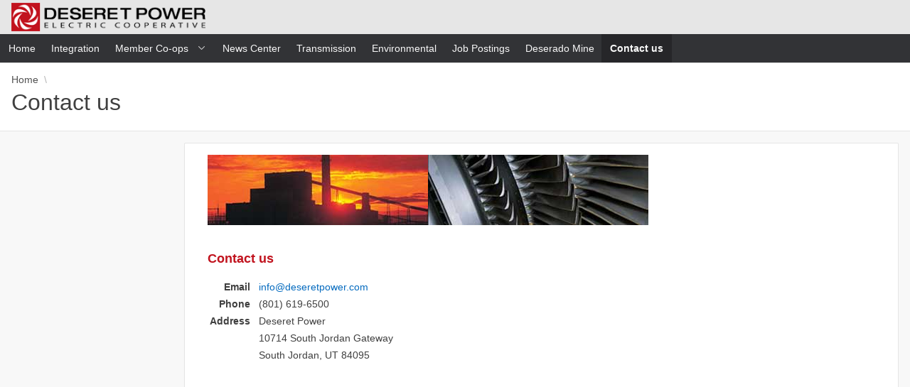

--- FILE ---
content_type: text/html;charset=UTF-8
request_url: https://apps.deseretpower.com/apex/f?p=400:90:14455436721627:::::
body_size: 12692
content:
<!DOCTYPE html>
<html class="no-js  page-90 app-400" lang="en" >
<head>
  <meta http-equiv="x-ua-compatible" content="IE=edge" />
  <meta charset="utf-8">
  <title>Contact us</title>
  <link rel="stylesheet" href="/i/app_ui/css/Core.min.css?v=20.1.0.00.13" type="text/css" />
<link rel="stylesheet" href="/i/app_ui/css/Theme-Standard.min.css?v=20.1.0.00.13" type="text/css" />
<link rel="stylesheet" href="/i/libraries/jquery-ui/1.12.1/jquery-ui-apex.min.css?v=20.1.0.00.13" type="text/css" />

  <link rel="stylesheet" href="/i/libraries/font-apex/2.1/css/font-apex.min.css?v=20.1.0.00.13" type="text/css" />
<link rel="stylesheet" href="/i/themes/theme_42/1.2/css/Core.min.css?v=20.1.0.00.13" type="text/css" />

  
  <link rel="stylesheet" href="/i/themes/theme_42/1.2/css/Vita-Dark.min.css?v=20.1.0.00.13" type="text/css" />

  <link rel="stylesheet" href="ext_apex/r/400/files/static/v3/app-icon.css?version=%C2%A9%20Copyright%202019%20Deseret%20Power.%20All%20rights%20reserved" type="text/css" />

    
  <link rel="shortcut icon" href="ext_apex/r/files/static/v74/deseret.ico">
<link rel="apple-touch-icon" href="WORKSPACE_IMAGES#deseret180.png">
<link rel="icon" type="image/png" href="WORKSPACE_IMAGES#deseret180.png">
  
<meta http-equiv="Content-Type" content="text/html; charset=utf-8" />

  <meta name="viewport" content="width=device-width, initial-scale=1.0"/>
</head>
<body class="t-PageBody t-PageBody--hideLeft t-PageBody--hideActions no-anim   apex-top-nav apex-icons-fontapex apex-theme-vita-dark"   id="t_PageBody">
<form action="wwv_flow.accept" method="post" name="wwv_flow" id="wwvFlowForm" data-oj-binding-provider="none" novalidate  autocomplete="off">
<input type="hidden" name="p_flow_id" value="400" id="pFlowId" /><input type="hidden" name="p_flow_step_id" value="90" id="pFlowStepId" /><input type="hidden" name="p_instance" value="4051755021320" id="pInstance" /><input type="hidden" name="p_page_submission_id" value="332908171167251011335036744581027618567" id="pPageSubmissionId" /><input type="hidden" name="p_request" value="" id="pRequest" /><input type="hidden" name="p_reload_on_submit" value="S" id="pReloadOnSubmit" /><input type="hidden" value="332908171167251011335036744581027618567" id="pSalt" />
<header class="t-Header" id="t_Header">
  
  <div class="t-Header-branding" role="banner">
    <div class="t-Header-controls">
      <button class="t-Button t-Button--icon t-Button--header t-Button--headerTree" aria-label="Expand / Collapse Navigation" title="Expand / Collapse Navigation" id="t_Button_navControl" type="button"><span class="t-Icon fa fa-bars" aria-hidden="true"></span></button>
    </div>
    <div class="t-Header-logo">
      <a href="f?p=400:1:4051755021320:::::" class="t-Header-logo-link"><img src="ext_apex/r/files/static/v74/org_85.png" class="apex-logo-img" /></a>
    </div>
  </div>
  <div class="t-Header-nav">
    <div class="t-Header-nav-list js-tabLike js-tabLike" id="90_menubar"><ul style="display:none"><li data-id="" data-disabled="" data-hide="" data-shortcut="" data-icon="fa&#x20;fa-home"><a href="f?p=400:1:4051755021320:::::" title="">Home</a></li><li data-id="" data-disabled="" data-hide="" data-shortcut="" data-icon=""><a href="f?p=400:11:4051755021320:::::" title="">Integration</a></li><li data-id="" data-disabled="" data-hide="" data-shortcut="" data-icon=""><a href="f?p=400:12:4051755021320:::::" title="">Member Co-ops</a><ul><li data-id="" data-disabled="" data-hide="" data-shortcut="" data-icon=""><a href="f?p=400:13:4051755021320:::::" title="">Bridger Valley Electric</a></li><li data-id="" data-disabled="" data-hide="" data-shortcut="" data-icon=""><a href="f?p=400:14:4051755021320:::::" title="">Dixie Power</a></li><li data-id="" data-disabled="" data-hide="" data-shortcut="" data-icon=""><a href="f?p=400:16:4051755021320:::::" title="">Garkane Energy</a></li><li data-id="" data-disabled="" data-hide="" data-shortcut="" data-icon=""><a href="f?p=400:17:4051755021320:::::" title="">Moon Lake Electric</a></li><li data-id="" data-disabled="" data-hide="" data-shortcut="" data-icon=""><a href="f?p=400:18:4051755021320:::::" title="">Mt. Wheeler Power</a></li></ul></li><li data-id="" data-disabled="" data-hide="" data-shortcut="" data-icon=""><a href="f?p=400:20:4051755021320:::::" title="">News Center</a></li><li data-id="" data-disabled="" data-hide="" data-shortcut="" data-icon=""><a href="f?p=400:30:4051755021320:::::" title="">Transmission</a></li><li data-id="" data-disabled="" data-hide="" data-shortcut="" data-icon=""><a href="f?p=400:40:4051755021320:::::" title="">Environmental</a></li><li data-id="" data-disabled="" data-hide="" data-shortcut="" data-icon=""><a href="f?p=400:2:4051755021320:::::" title="">Job Postings</a></li><li data-id="" data-disabled="" data-hide="" data-shortcut="" data-icon=""><a href="https:\\apps.deseretpower.com\apex\f?p=405:1" title="">Deserado Mine</a></li><li data-current="true" data-id="" data-disabled="" data-hide="" data-shortcut="" data-icon=""><a href="f?p=400:90:4051755021320:::::" title="">Contact us</a></li></ul></div>
    
  </div>
</header>
    <div class="t-Body">
  
  <div class="t-Body-main">
      <div class="t-Body-title" id="t_Body_title">
        <div id="R7149032492832851"  class="t-BreadcrumbRegion t-BreadcrumbRegion--showBreadcrumb t-BreadcrumbRegion--useBreadcrumbTitle"> 
  <div class="t-BreadcrumbRegion-body">
    <div class="t-BreadcrumbRegion-breadcrumb">
      <ul class="t-Breadcrumb "><li class="t-Breadcrumb-item"><a href="f?p=400:1:4051755021320:::::" class="t-Breadcrumb-label">Home</a></li><li class="t-Breadcrumb-item is-active"><h1 class="t-Breadcrumb-label">Contact us</h1></li></ul>
    </div>
    <div class="t-BreadcrumbRegion-title">
      <h1 class="t-BreadcrumbRegion-titleText">Breadcrumb</h1>
    </div>
  </div>
  <div class="t-BreadcrumbRegion-buttons"></div>
</div>
      </div>
      <div class="t-Body-content" id="t_Body_content">
        <span id="APEX_SUCCESS_MESSAGE" data-template-id="7089467413096928_S" class="apex-page-success u-hidden"></span><span id="APEX_ERROR_MESSAGE" data-template-id="7089467413096928_E" class="apex-page-error u-hidden"></span>
        <div class="t-Body-contentInner" role="main">
          <div class="container">
<div class="row">
<div class="col col-2 " >
<span class="apex-grid-nbsp">&nbsp;</span>
</div><div class="col col-10 apex-col-auto" >
<div class="t-Region t-Region--removeHeader t-Region--scrollBody margin-left-lg" id="R27702231293038717" >
 <div class="t-Region-header">
  <div class="t-Region-headerItems t-Region-headerItems--title">
    <span class="t-Region-headerIcon"><span class="t-Icon " aria-hidden="true"></span></span>
    <h2 class="t-Region-title" id="R27702231293038717_heading">Contact us</h2>
  </div>
  <div class="t-Region-headerItems t-Region-headerItems--buttons"><span class="js-maximizeButtonContainer"></span></div>
 </div>
 <div class="t-Region-bodyWrap">
   <div class="t-Region-buttons t-Region-buttons--top">
    <div class="t-Region-buttons-left"></div>
    <div class="t-Region-buttons-right"></div>
   </div>
   <div class="t-Region-body">
     
     <div class="container">
<div class="row">
<div class="col col-12 apex-col-auto" >
<div class="t-Region t-Region--removeHeader t-Region--noBorder t-Region--scrollBody" id="R27702917558038723" >
 <div class="t-Region-header">
  <div class="t-Region-headerItems t-Region-headerItems--title">
    <span class="t-Region-headerIcon"><span class="t-Icon " aria-hidden="true"></span></span>
    <h2 class="t-Region-title" id="R27702917558038723_heading">Images</h2>
  </div>
  <div class="t-Region-headerItems t-Region-headerItems--buttons"><span class="js-maximizeButtonContainer"></span></div>
 </div>
 <div class="t-Region-bodyWrap">
   <div class="t-Region-buttons t-Region-buttons--top">
    <div class="t-Region-buttons-left"></div>
    <div class="t-Region-buttons-right"></div>
   </div>
   <div class="t-Region-body">
     <table border="0" cellpadding="0" cellspacing="0" width="620" valign="top">
    <tr>
        <td width="310" align="left"><img src="ext_apex/r/files/static/v74/bonanza_sunset.jpg" height="99" width="310"/></td>
        <td width="310" align="right"><img src="ext_apex/r/files/static/v74/bonanza_rotor.jpg" height="99" width="310"/></td>
    </tr>
</table>
     
   </div>
   <div class="t-Region-buttons t-Region-buttons--bottom">
    <div class="t-Region-buttons-left"></div>
    <div class="t-Region-buttons-right"></div>
   </div>
 </div>
</div>

</div>
</div><div class="row">
<div class="col col-12 apex-col-auto" >
<div class="t-Region t-Region--removeHeader t-Region--noBorder t-Region--scrollBody" id="R27702441459038719" >
 <div class="t-Region-header">
  <div class="t-Region-headerItems t-Region-headerItems--title">
    <span class="t-Region-headerIcon"><span class="t-Icon " aria-hidden="true"></span></span>
    <h2 class="t-Region-title" id="R27702441459038719_heading">Content</h2>
  </div>
  <div class="t-Region-headerItems t-Region-headerItems--buttons"><span class="js-maximizeButtonContainer"></span></div>
 </div>
 <div class="t-Region-bodyWrap">
   <div class="t-Region-buttons t-Region-buttons--top">
    <div class="t-Region-buttons-left"></div>
    <div class="t-Region-buttons-right"></div>
   </div>
   <div class="t-Region-body">
     <p><span style="font-size:18px; color:#C1131E; font-weight:bold">Contact us</span></p>

<table>
    <tr>
        <th align="right">Email</th>
        <th>&nbsp;</th>
        <td><a href="mailto:info@deseretpower.com">info@deseretpower.com</a></td>
    </tr>
    <tr>
        <th align="right">Phone</th>
        <td>&nbsp;</td>
        <td>(801) 619-6500</td>
    </tr>
    <tr>
        <th align="right">Address</th>
        <td>&nbsp;</td>
        <td>Deseret Power</td>
    </tr>
    <tr>
        <th align="right">&nbsp;</th>
        <td>&nbsp;</td>
        <td>10714 South Jordan Gateway</td>
    </tr>
    <tr>
        <th align="right">&nbsp;</th>
        <td>&nbsp;</td>
        <td>South Jordan, UT 84095</td>
    </tr>
</table>
     
   </div>
   <div class="t-Region-buttons t-Region-buttons--bottom">
    <div class="t-Region-buttons-left"></div>
    <div class="t-Region-buttons-right"></div>
   </div>
 </div>
</div>

</div>
</div>
</div>
   </div>
   <div class="t-Region-buttons t-Region-buttons--bottom">
    <div class="t-Region-buttons-left"></div>
    <div class="t-Region-buttons-right"></div>
   </div>
 </div>
</div>

</div>
</div>
</div>
        </div>
        <footer class="t-Footer" role="contentinfo">
          <div class="t-Footer-body">
            <div class="t-Footer-content"></div>
            <div class="t-Footer-apex">
              <div class="t-Footer-version">© Copyright 2019 Deseret Power. All rights reserved</div>  
              <div class="t-Footer-customize"></div>
              
            </div>
          </div>
          <div class="t-Footer-top">
            <a href="#top" class="t-Footer-topButton" id="t_Footer_topButton"><span class="a-Icon icon-up-chevron"></span></a>
          </div>
        </footer>
      </div>
  </div>
</div>
<div class="t-Body-inlineDialogs">
  
</div><input type="hidden" id="pPageFormRegionChecksums" value="&#x5B;&#x5D;">
<input type="hidden" id="pPageItemsRowVersion" value="" /><input type="hidden" id="pPageItemsProtected" value="uoVC2-MIaOF70SGJ9cCixg" /></form>


<script>
var apex_img_dir = "/i/", htmldb_Img_Dir = apex_img_dir;
</script>
<script src="/i/libraries/apex/minified/desktop_all.min.js?v=20.1.0.00.13"></script>
<script src="wwv_flow.js_messages?p_app_id=400&p_lang=en&p_version=20.1.0.00.13-5999733073207"></script>


<script src="/i/libraries/apex/minified/widget.stickyWidget.min.js?v=20.1.0.00.13"></script>
<script src="/i/themes/theme_42/1.2/js/theme42.min.js?v=20.1.0.00.13"></script>



  




<script type="text/javascript">
apex.jQuery( function() {
apex.page.init( this, function() {
apex.jQuery.when.apply( apex.jQuery, apex.page.loadingDeferreds ).done(function() {
try {
(function(){var e = apex.jQuery("#90_menubar", apex.gPageContext$);
if (e.hasClass("js-addActions")) {
  if ( apex.actions ) {
    apex.actions.addFromMarkup( e );
  } else {
    apex.debug.warn("Include actions.js to support menu shortcuts");
  }
}
e.menu({
  behaveLikeTabs: e.hasClass("js-tabLike"),
  menubarShowSubMenuIcon: e.hasClass("js-showSubMenuIcons") || null,
  slide: e.hasClass("js-slide"),
  menubar: true,
  menubarOverflow: true
});})();
apex.theme42.initializePage.noSideCol();

apex.page.warnOnUnsavedChanges();
} finally {
apex.event.trigger(apex.gPageContext$,'apexreadyend');
}
});
});
});</script>

</body>
</html>
